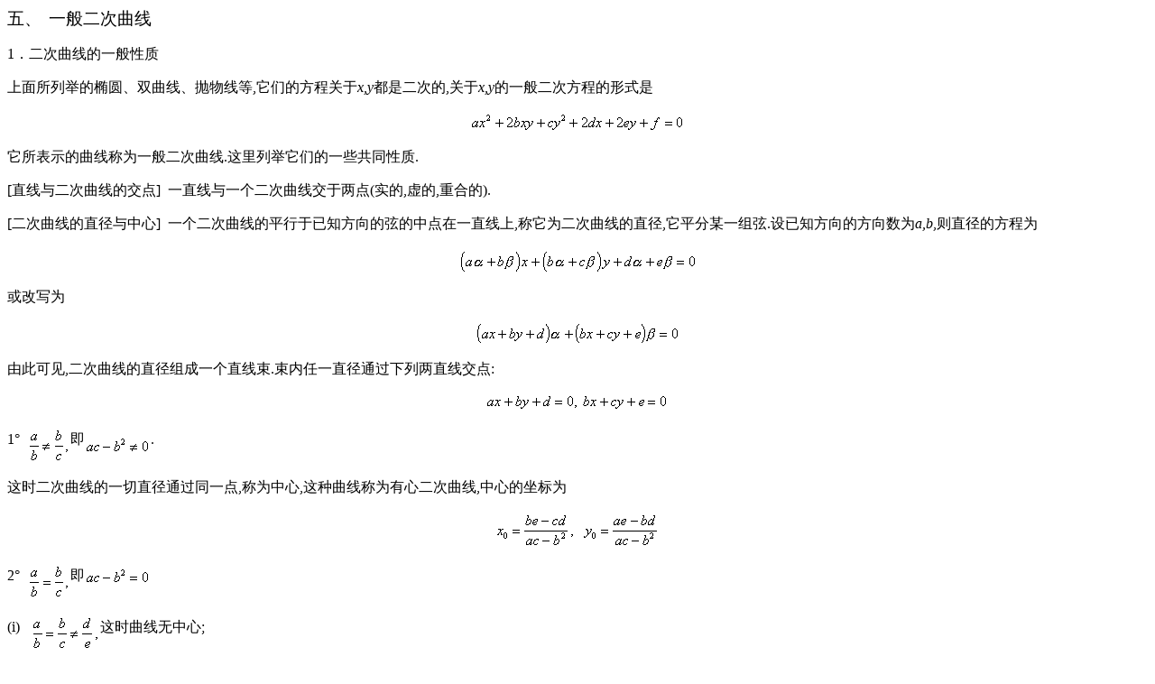

--- FILE ---
content_type: text/html
request_url: http://mathhand.com/chinese/science/mathematics/handbook/G551/G551.htm
body_size: 3352
content:
 
<html>
<head>
<meta http-equiv=Content-Type content="text/html; charset=GB2312">
<link rel=Edit-Time-Data href="./1.files/editdata.mso">
<link rel=OLE-Object-Data href="./1.files/oledata.mso">
<title>五、 一般二次曲线</title>
<style><!--
@font-face
	{font-family:宋体;
	panose-1:2 1 6 0 3 1 1 1 1 1;
	mso-font-alt:SimSun;
	mso-font-charset:134;
	mso-generic-font-family:auto;
	mso-font-pitch:variable;
	mso-font-signature:1 135135232 16 0 262144 0;}
@font-face
	{font-family:宋体_GB2312;
	panose-1:2 1 6 9 3 1 1 1 1 1;
	mso-font-charset:134;
	mso-generic-font-family:modern;
	mso-font-pitch:fixed;
	mso-font-signature:1 135135232 16 0 262144 0;}
@font-face
	{font-family:"\@宋体_GB2312";
	panose-1:2 1 6 9 3 1 1 1 1 1;
	mso-font-charset:134;
	mso-generic-font-family:modern;
	mso-font-pitch:fixed;
	mso-font-signature:1 135135232 16 0 262144 0;}
@font-face
	{font-family:"\@宋体";
	panose-1:2 1 6 0 3 1 1 1 1 1;
	mso-font-charset:134;
	mso-generic-font-family:auto;
	mso-font-pitch:variable;
	mso-font-signature:1 135135232 16 0 262144 0;}
p.MsoNormal, li.MsoNormal, div.MsoNormal
	{mso-style-parent:"";
	text-align:justify;
	text-justify:inter-ideograph;
	mso-pagination:none;
	font-size:12.0pt;
	mso-bidi-font-size:10.0pt;
	font-family:"Times New Roman";
	mso-fareast-font-family:宋体_GB2312;
	mso-font-kerning:1.0pt;}
@page
	{mso-page-border-surround-header:no;
	mso-page-border-surround-footer:no;}
@page Section1
	{size:595.3pt 841.9pt;
	mso-header-
	mso-footer-
	mso-paper-source:0;}
div.Section1
	{page:Section1;}
@list l0
	{mso-list-id:27997366;
	mso-list-type:simple;
	mso-list-template-ids:-1011294402;}
@list l0:level1
	{mso-level-number-format:japanese-counting;
	mso-level-text:%1、;
	mso-level-tab-stop:36.0pt;
	mso-level-number-position:left;
	text-indent:-36.0pt;}
@list l1
	{mso-list-id:502549825;
	mso-list-type:simple;
	mso-list-template-ids:-346390578;}
@list l1:level1
	{mso-level-start-at:5;
	mso-level-number-format:japanese-counting;
	mso-level-text:%1、;
	mso-level-tab-stop:36.0pt;
	mso-level-number-position:left;
	text-indent:-36.0pt;}
@list l2
	{mso-list-id:1066687111;
	mso-list-type:simple;
	mso-list-template-ids:1865037342;}
@list l2:level1
	{mso-level-number-format:roman-lower;
	mso-level-text:"\(%1\) ";
	mso-level-tab-stop:none;
	mso-level-number-position:left;
	mso-level-legacy:yes;
	mso-level-legacy-indent:21.25pt;
	mso-level-legacy-space:0cm;
	text-indent:-21.25pt;
	mso-ansi-font-size:12.0pt;
	font-family:"Times New Roman";
	color:black;
	mso-ansi-font-weight:normal;
	mso-ansi-font-style:normal;
	text-decoration:none;
	text-underline:none;}
ol
	{ul
	{-->
</style>
</head>
<body lang=ZH-CN style='tab-interval:21.25pt;text-justify-trim:punctuation' bgcolor="#ffffff">
<div class=Section1> 
  <p class=MsoNormal align=left style='text-align:left;
mso-outline-level:1;mso-list:l1 level1 lfo3;'><span
lang=EN-US style='font-size:14.0pt;mso-bidi-font-size:10.0pt;font-family:宋体_GB2312;
mso-ascii-font-family:"Times New Roman"'>五、<span style='font:7.0pt "Times New Roman"'>&nbsp;&nbsp;&nbsp; 
    </span></span><span style='font-size:14.0pt;mso-bidi-font-size:10.0pt;
font-family:宋体_GB2312;mso-ascii-font-family:"Times New Roman"'>一般二次曲线</span><span
lang=EN-US style='font-size:14.0pt;mso-bidi-font-size:10.0pt'></span></p>
  <p class=MsoNormal style='mso-outline-level:1'><span
lang=EN-US>1</span><span style='font-family:宋体_GB2312;mso-ascii-font-family:
"Times New Roman"'>．二次曲线的一般性质</span></p>
  <p class=MsoNormal><span style='font-family:宋体_GB2312;
mso-ascii-font-family:"Times New Roman"'>上面所列举的椭圆、双曲线、抛物线等</span><span
lang=EN-US>,</span><span style='font-family:宋体_GB2312;mso-ascii-font-family:
"Times New Roman"'>它们的方程关于</span><i style='mso-bidi-font-style:normal'><span
lang=EN-US>x,y</span></i><span style='font-family:宋体_GB2312;mso-ascii-font-family:
"Times New Roman"'>都是二次的</span><span lang=EN-US>,</span><span style='font-family:
宋体_GB2312;mso-ascii-font-family:"Times New Roman"'>关于</span><i
style='mso-bidi-font-style:normal'><span lang=EN-US>x,y</span></i><span
style='font-family:宋体_GB2312;mso-ascii-font-family:"Times New Roman"'>的一般二次方程的形式是</span></p>
  <p class=MsoNormal align=center style='text-align:center;'><span
lang=EN-US><sub><img width=239 height=24
src="./1.files/image002.gif" v:shapes="_x0000_i1025"></sub></span></p>
  <p class=MsoNormal><span style='font-family:宋体_GB2312;mso-ascii-font-family:
"Times New Roman"'>它所表示的曲线称为一般二次曲线</span><span lang=EN-US>.</span><span
style='font-family:宋体_GB2312;mso-ascii-font-family:"Times New Roman"'>这里列举它们的一些共同性质</span><span
lang=EN-US>.</span></p>
  <p class=MsoNormal><span lang=EN-US>[</span><span
style='font-family:宋体_GB2312;mso-ascii-font-family:"Times New Roman"'>直线与二次曲线的交点</span><span
lang=EN-US>]<span style="mso-spacerun: yes">&nbsp; </span></span><span
style='font-family:宋体_GB2312;mso-ascii-font-family:"Times New Roman"'>一直线与一个二次曲线交于两点</span><span
lang=EN-US>(</span><span style='font-family:宋体_GB2312;mso-ascii-font-family:
"Times New Roman"'>实的</span><span lang=EN-US>,</span><span style='font-family:
宋体_GB2312;mso-ascii-font-family:"Times New Roman"'>虚的</span><span lang=EN-US>,</span><span
style='font-family:宋体_GB2312;mso-ascii-font-family:"Times New Roman"'>重合的</span><span
lang=EN-US>).</span></p>
  <p class=MsoNormal><span lang=EN-US>[</span><span
style='font-family:宋体_GB2312;mso-ascii-font-family:"Times New Roman"'>二次曲线的直径与中心</span><span
lang=EN-US>]<span style="mso-spacerun: yes">&nbsp; </span></span><span
style='font-family:宋体_GB2312;mso-ascii-font-family:"Times New Roman"'>一个二次曲线的平行于已知方向的弦的中点在一直线上</span><span
lang=EN-US>,</span><span style='font-family:宋体_GB2312;mso-ascii-font-family:
"Times New Roman"'>称它为二次曲线的直径</span><span lang=EN-US>,</span><span
style='font-family:宋体_GB2312;mso-ascii-font-family:"Times New Roman"'>它平分某一组弦</span><span
lang=EN-US>.</span><span style='font-family:宋体_GB2312;mso-ascii-font-family:
"Times New Roman"'>设已知方向的方向数为</span><i style='mso-bidi-font-style:normal'><span
lang=EN-US style='font-family:Symbol;mso-ascii-font-family:"Times New Roman";
mso-hansi-font-family:"Times New Roman";mso-char-type:symbol;mso-symbol-font-family:
Symbol'><span style='mso-char-type:symbol;mso-symbol-font-family:Symbol'>a</span></span><span
lang=EN-US>,</span></i><i style='mso-bidi-font-style:normal'><span lang=EN-US
style='font-family:Symbol;mso-ascii-font-family:"Times New Roman";mso-hansi-font-family:
"Times New Roman";mso-char-type:symbol;mso-symbol-font-family:Symbol'><span
style='mso-char-type:symbol;mso-symbol-font-family:Symbol'>b</span></span></i><span
lang=EN-US>,</span><span style='font-family:宋体_GB2312;mso-ascii-font-family:
"Times New Roman"'>则直径的方程为</span></p>
  <p class=MsoNormal align=center style='text-align:center'><span lang=EN-US><sub><img width=265 height=28
src="./1.files/image004.gif" v:shapes="_x0000_i1026"></sub></span></p>
  <p class=MsoNormal style='mso-outline-level:1'><span style='font-family:宋体_GB2312;
mso-ascii-font-family:"Times New Roman"'>或改写为</span></p>
  <p class=MsoNormal align=center style='text-align:center'><span lang=EN-US><sub><img width=228 height=27
src="./1.files/image006.gif" v:shapes="_x0000_i1027"></sub></span></p>
  <p class=MsoNormal><span style='font-family:宋体_GB2312;
mso-ascii-font-family:"Times New Roman"'>由此可见</span><span lang=EN-US>,</span><span
style='font-family:宋体_GB2312;mso-ascii-font-family:"Times New Roman"'>二次曲线的直径组成一个直线束</span><span
lang=EN-US>.</span><span style='font-family:宋体_GB2312;mso-ascii-font-family:
"Times New Roman"'>束内任一直径通过下列两直线交点</span><span lang=EN-US>:</span></p>
  <p class=MsoNormal align=center style='text-align:center'><span lang=EN-US><sub><img width=204 height=21
src="./1.files/image008.gif" v:shapes="_x0000_i1028"></sub></span></p>
  <p class=MsoNormal><span lang=EN-US>1</span><span
lang=EN-US style='font-family:Symbol;mso-ascii-font-family:"Times New Roman";
mso-hansi-font-family:"Times New Roman";mso-char-type:symbol;mso-symbol-font-family:
Symbol'><span style='mso-char-type:symbol;mso-symbol-font-family:Symbol'>°</span></span><span
lang=EN-US><span style='mso-tab-count:1'>&nbsp; </span><sub><img width=48 height=41
src="./1.files/image010.gif" v:shapes="_x0000_i1029" align="absmiddle"></sub></span><span style='font-family:宋体_GB2312;mso-ascii-font-family:
"Times New Roman"'>即</span><span lang=EN-US><sub><img width=73 height=21
src="./1.files/image012.gif" v:shapes="_x0000_i1030" align="absmiddle"></sub>.</span></p>
  <p class=MsoNormal><span style='font-family:宋体_GB2312;
mso-ascii-font-family:"Times New Roman"'>这时二次曲线的一切直径通过同一点</span><span
lang=EN-US>,</span><span style='font-family:宋体_GB2312;mso-ascii-font-family:
"Times New Roman"'>称为中心</span><span lang=EN-US>,</span><span style='font-family:
宋体_GB2312;mso-ascii-font-family:"Times New Roman"'>这种曲线称为有心二次曲线</span><span
lang=EN-US>,</span><span style='font-family:宋体_GB2312;mso-ascii-font-family:
"Times New Roman"'>中心的坐标为</span></p>
  <p class=MsoNormal align=center style='text-align:center'><span lang=EN-US><sub><img width=184 height=41
src="./1.files/image014.gif" v:shapes="_x0000_i1031"></sub></span></p>
  <p class=MsoNormal><span lang=EN-US>2</span><span
lang=EN-US style='font-family:Symbol;mso-ascii-font-family:"Times New Roman";
mso-hansi-font-family:"Times New Roman";mso-char-type:symbol;mso-symbol-font-family:
Symbol'><span style='mso-char-type:symbol;mso-symbol-font-family:Symbol'>°</span></span><span
lang=EN-US><span style='mso-tab-count:1'>&nbsp; </span><sub><img width=48 height=41
src="./1.files/image016.gif" v:shapes="_x0000_i1032" align="absmiddle"></sub></span><span style='font-family:宋体_GB2312;mso-ascii-font-family:
"Times New Roman"'>即</span><span lang=EN-US><sub><img width=73 height=20
src="./1.files/image018.gif" v:shapes="_x0000_i1033"></sub></span></p>
  <p class=MsoNormal style='mso-list:
l2 level1 lfo1'><span lang=EN-US style='color:black'>(i) <span
style='font:7.0pt "Times New Roman"'>&nbsp;&nbsp;&nbsp; </span></span><span
lang=EN-US><sub><img width=77 height=41
src="./1.files/image020.gif" v:shapes="_x0000_i1034" align="absmiddle"></sub></span><span style='font-family:宋体_GB2312;mso-ascii-font-family:
"Times New Roman"'>这时曲线无中心</span><span lang=EN-US>;</span></p>
  <p class=MsoNormal style='mso-list:
l2 level1 lfo1'><span lang=EN-US style='color:black'>(ii) <span
style='font:7.0pt "Times New Roman"'>&nbsp; </span></span><span
lang=EN-US><sub><img width=77 height=41
src="./1.files/image022.gif" v:shapes="_x0000_i1035" align="absmiddle"></sub></span><span style='font-family:宋体_GB2312;mso-ascii-font-family:
"Times New Roman"'>这时曲线有无限个中心</span><span lang=EN-US>,</span><span
style='font-family:宋体_GB2312;mso-ascii-font-family:"Times New Roman"'>即中心在同一直线上</span><span
lang=EN-US>(</span><span style='font-family:宋体_GB2312;mso-ascii-font-family:
"Times New Roman"'>中心直线</span><span lang=EN-US>).</span></p>
  <p class=MsoNormal><span style='font-family:宋体_GB2312;
mso-ascii-font-family:"Times New Roman"'>这两种曲线称为无心二次曲线</span><span lang=EN-US>.</span></p>
  <p class=MsoNormal><span lang=EN-US>[</span><span
style='font-family:宋体_GB2312;mso-ascii-font-family:"Times New Roman"'>二次曲线的主轴</span><span
lang=EN-US>(</span><span style='font-family:宋体_GB2312;mso-ascii-font-family:
"Times New Roman"'>或对称轴</span><span lang=EN-US>)]<span style="mso-spacerun:
yes">&nbsp; </span></span><span style='font-family:宋体_GB2312;mso-ascii-font-family:
"Times New Roman"'>如果直径垂直于被它所平分的弦</span><span lang=EN-US>,</span><span
style='font-family:宋体_GB2312;mso-ascii-font-family:"Times New Roman"'>则称它为二次曲线的主轴</span><span
lang=EN-US>(</span><span style='font-family:宋体_GB2312;mso-ascii-font-family:
"Times New Roman"'>对称轴</span><span lang=EN-US>), </span><span style='font-family:
宋体_GB2312;mso-ascii-font-family:"Times New Roman"'>无心二次曲线有一条实的主轴</span><span
lang=EN-US>;</span><span style='font-family:宋体_GB2312;mso-ascii-font-family:
"Times New Roman"'>有心二次曲线有两条实的主轴</span><span lang=EN-US>,</span><span
style='font-family:宋体_GB2312;mso-ascii-font-family:"Times New Roman"'>它们是互相垂直的</span><span
lang=EN-US>,</span><span style='font-family:宋体_GB2312;mso-ascii-font-family:
"Times New Roman"'>交点就是中心</span><span lang=EN-US>.</span></p>
  <p class=MsoNormal><span lang=EN-US>[</span><span
style='font-family:宋体_GB2312;mso-ascii-font-family:"Times New Roman"'>二次曲线的切线与法线</span><span
lang=EN-US>]<span style="mso-spacerun: yes">&nbsp; </span></span></p>
  <p class=MsoNormal><span style='font-family:宋体_GB2312;
mso-ascii-font-family:"Times New Roman"'>二次曲线上的一点</span><span lang=EN-US><sub><img width=68 height=28
src="./1.files/image024.gif" v:shapes="_x0000_i1036" align="absmiddle"></sub></span><span style='font-family:宋体_GB2312;mso-ascii-font-family:
"Times New Roman"'>的切线方程为</span></p>
  <p class=MsoNormal align=center style='text-align:center'><span lang=EN-US><sub><img width=367 height=28
src="./1.files/image026.gif" v:shapes="_x0000_i1037"></sub></span></p>
  <p class=MsoNormal style='mso-outline-level:1'><span lang=EN-US><span
style="mso-spacerun: yes">&nbsp;&nbsp;&nbsp; </span></span><span
style='font-family:宋体_GB2312;mso-ascii-font-family:"Times New Roman"'>在点</span><i
style='mso-bidi-font-style:normal'><span lang=EN-US>M</span></i><span
style='font-family:宋体_GB2312;mso-ascii-font-family:"Times New Roman"'>与二次曲线的切线垂直的直线称为在点</span><i
style='mso-bidi-font-style:normal'><span lang=EN-US>M</span></i><span
style='font-family:宋体_GB2312;mso-ascii-font-family:"Times New Roman"'>的法线</span><span
lang=EN-US>,</span><span style='font-family:宋体_GB2312;mso-ascii-font-family:
"Times New Roman"'>它的方程为</span></p>
  <p class=MsoNormal align=center style='text-align:center'><span lang=EN-US><sub><img width=188 height=45
src="./1.files/image028.gif" v:shapes="_x0000_i1038"></sub></span></p>
</div>
</body>
</html>

